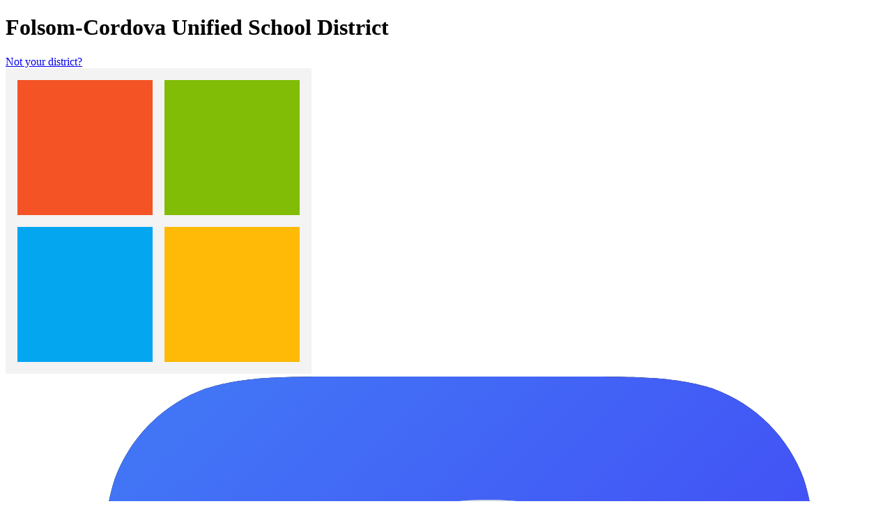

--- FILE ---
content_type: text/html; charset=utf-8
request_url: https://clever.com/oauth/authorize?response_type=code&district_id=57744d6fe400550100000591&redirect_uri=https%3A%2F%2Fclever.com%2Fin%2Fauth_callback&client_id=4c63c1cf623dce82caac&state=c093f6b2774b49a17546448b87247dd3e3bcc0cede771d43107575ae55caf60e
body_size: 8877
content:
<!DOCTYPE html><html lang="en"><head><meta name="viewport" content="width=device-width, initial-scale=1"><meta name="referrer" content="origin"><title>Clever | Log in</title><link rel="shortcut icon" href="https://assets.clever.com/oauth/c3ddf4a202dbddada18c9c3358f0042fdced53e0/favicon.ico?1"><link rel="stylesheet" href="https://assets.clever.com/oauth/c3ddf4a202dbddada18c9c3358f0042fdced53e0/vendor.js.css"><link rel="stylesheet" href="https://assets.clever.com/oauth/c3ddf4a202dbddada18c9c3358f0042fdced53e0/stylesheets/main.js.css"><link rel="stylesheet" href="https://assets.clever.com/oauth/c3ddf4a202dbddada18c9c3358f0042fdced53e0/legacy/stylesheets/clever_downtime_banner.js.css"><link rel="stylesheet" href="https://assets.clever.com/font-awesome/4.7.0/css/font-awesome.min.css"><link rel="stylesheet" href="https://fonts.googleapis.com/css2?family=Material+Symbols+Rounded:opsz,wght,FILL,GRAD@20..48,100..700,0..1,-50..200&amp;display=block"><link rel="stylesheet" href="https://assets.clever.com/oauth/c3ddf4a202dbddada18c9c3358f0042fdced53e0/legacy/stylesheets/main.js.css"><link rel="stylesheet" href="https://assets.clever.com/oauth/c3ddf4a202dbddada18c9c3358f0042fdced53e0/Login.js.css"></head><body><div class="background-container"></div><div class="diagonal-overlay"></div><div class="content"><div id="react-server-root"><div class="flexbox flex--direction--column PageContent" data-reactroot=""><div class="flexbox items--center DistrictHeader--title"><div class="flexbox flex--direction--column"><h1 class="DistrictHeader--districtName">Folsom-Cordova Unified School District</h1><a aria-label="Not your district?" class="Button Button--linkPlain Button--regular DistrictHeader--districtLink Button--linkUnderlined" href="/oauth/district-picker?response_type=code&amp;district_id=57744d6fe400550100000591&amp;redirect_uri=https%3A%2F%2Fclever.com%2Fin%2Fauth_callback&amp;client_id=4c63c1cf623dce82caac&amp;state=c093f6b2774b49a17546448b87247dd3e3bcc0cede771d43107575ae55caf60e" target="_self">Not your district?</a></div></div><div class="flex--grow flexbox"><div class="PageContent--content"><div class="Errors"><div class="Errors--ariaAlert" role="alert"></div></div><a class="flexbox items--center AuthMethod--container" href="/oauth/saml/login?target=NTc3NDRkNmZlNDAwNTUwMTAwMDAwNTkx%3BNGM2M2MxY2Y2MjNkY2U4MmNhYWM%3D%3BaHR0cHM6Ly9jbGV2ZXIuY29tL2luL2F1dGhfY2FsbGJhY2s%3D%3BYzA5M2Y2YjI3NzRiNDlhMTc1NDY0NDhiODcyNDdkZDNlM2JjYzBjZWRlNzcxZDQzMTA3NTc1YWU1NWNhZjYwZQ%3D%3D%3BY29kZQ%3D%3D%3B" aria-label="Log in with Microsoft"><img class="AuthMethod--icon" src="[data-uri]" alt=""/><div class="self--stretch flexbox AuthMethod--separator"></div><span class="AuthMethod--label">Log in with Microsoft</span></a><a class="flexbox items--center AuthMethod--container" href="/oauth/sis/login?target=NTc3NDRkNmZlNDAwNTUwMTAwMDAwNTkx%3BNGM2M2MxY2Y2MjNkY2U4MmNhYWM%3D%3BaHR0cHM6Ly9jbGV2ZXIuY29tL2luL2F1dGhfY2FsbGJhY2s%3D%3BYzA5M2Y2YjI3NzRiNDlhMTc1NDY0NDhiODcyNDdkZDNlM2JjYzBjZWRlNzcxZDQzMTA3NTc1YWU1NWNhZjYwZQ%3D%3D%3BY29kZQ%3D%3D%3B" aria-label="Log in with Clever"><img class="AuthMethod--icon" src="[data-uri]" alt=""/><div class="self--stretch flexbox AuthMethod--separator"></div><span class="AuthMethod--label">Log in with Clever</span></a><a class="flexbox items--center AuthMethod--container Login--badgesAuthMethod" href="/oauth/badges/login?target=NTc3NDRkNmZlNDAwNTUwMTAwMDAwNTkx%3BNGM2M2MxY2Y2MjNkY2U4MmNhYWM%3D%3BaHR0cHM6Ly9jbGV2ZXIuY29tL2luL2F1dGhfY2FsbGJhY2s%3D%3BYzA5M2Y2YjI3NzRiNDlhMTc1NDY0NDhiODcyNDdkZDNlM2JjYzBjZWRlNzcxZDQzMTA3NTc1YWU1NWNhZjYwZQ%3D%3D%3BY29kZQ%3D%3D%3B" aria-label="Log in with Clever Badges"><img class="AuthMethod--icon" src="[data-uri]" alt=""/><div class="self--stretch flexbox AuthMethod--separator"></div><span class="AuthMethod--label">Log in with Clever Badges</span></a><div class="flexbox"><div class="HelpText"><h3 aria-label="Having trouble?" class="HelpText--header">Having trouble?</h3><p aria-label="Having trouble? Contact poien@fcusd.org" class="HelpText--contactAdmin">Contact <a rel="noopener noreferrer" aria-label="poien@fcusd.org" class="Button Button--linkPlain Button--regular Button--linkUnderlined" href="mailto:poien@fcusd.org" target="_blank">poien@fcusd.org</a></p><p aria-label="Or get help logging in">Or <a aria-label="get help logging in" class="Button Button--linkPlain Button--regular Button--linkUnderlined" href="/oauth/login_help?target=NTc3NDRkNmZlNDAwNTUwMTAwMDAwNTkx;NGM2M2MxY2Y2MjNkY2U4MmNhYWM=;aHR0cHM6Ly9jbGV2ZXIuY29tL2luL2F1dGhfY2FsbGJhY2s=;YzA5M2Y2YjI3NzRiNDlhMTc1NDY0NDhiODcyNDdkZDNlM2JjYzBjZWRlNzcxZDQzMTA3NTc1YWU1NWNhZjYwZQ==;Y29kZQ==;" target="_self">get help logging in</a></p></div></div></div><div class="flexbox flex--direction--column PageContent--sidebar"><div class="flexbox flex--direction--column BadgeLoginButton--largeContainer" aria-label="Log in with Clever Badges"><a href="/oauth/badges/login?target=NTc3NDRkNmZlNDAwNTUwMTAwMDAwNTkx%3BNGM2M2MxY2Y2MjNkY2U4MmNhYWM%3D%3BaHR0cHM6Ly9jbGV2ZXIuY29tL2luL2F1dGhfY2FsbGJhY2s%3D%3BYzA5M2Y2YjI3NzRiNDlhMTc1NDY0NDhiODcyNDdkZDNlM2JjYzBjZWRlNzcxZDQzMTA3NTc1YWU1NWNhZjYwZQ%3D%3D%3BY29kZQ%3D%3D%3B"><img class="BadgeLoginButton--largeImage" src="[data-uri]" alt="Clever Badge login"/></a><a aria-label="Clever Badge login" class="DeweyButton Button Button--primary Button--medium" href="/oauth/badges/login?target=NTc3NDRkNmZlNDAwNTUwMTAwMDAwNTkx%3BNGM2M2MxY2Y2MjNkY2U4MmNhYWM%3D%3BaHR0cHM6Ly9jbGV2ZXIuY29tL2luL2F1dGhfY2FsbGJhY2s%3D%3BYzA5M2Y2YjI3NzRiNDlhMTc1NDY0NDhiODcyNDdkZDNlM2JjYzBjZWRlNzcxZDQzMTA3NTc1YWU1NWNhZjYwZQ%3D%3D%3BY29kZQ%3D%3D%3B" target="_self"><span>Clever Badge login</span></a></div><div class="flex--grow flexbox flex--direction--column"></div><div class="flexbox flex--direction--column PageContent--userTypeLinks"><a id="CleverLogin--districtAdminLoginLink" aria-label="District admin login" class="Button Button--linkPlain Button--regular PageContent--userTypeLink Button--linkUnderlined" href="/oauth/authorize?response_type=code&amp;district_id=57744d6fe400550100000591&amp;redirect_uri=https%3A%2F%2Fclever.com%2Fin%2Fauth_callback&amp;client_id=4c63c1cf623dce82caac&amp;state=c093f6b2774b49a17546448b87247dd3e3bcc0cede771d43107575ae55caf60e&amp;user_type=district_admin" target="_self">District admin login</a></div></div></div><div class="flexbox flex--direction--column PageContent--userTypeLinks--smallScreen"><a id="CleverLogin--districtAdminLoginLink--smallScreen" aria-label="District admin login" class="Button Button--linkPlain Button--regular PageContent--userTypeLink Button--linkUnderlined" href="/oauth/authorize?response_type=code&amp;district_id=57744d6fe400550100000591&amp;redirect_uri=https%3A%2F%2Fclever.com%2Fin%2Fauth_callback&amp;client_id=4c63c1cf623dce82caac&amp;state=c093f6b2774b49a17546448b87247dd3e3bcc0cede771d43107575ae55caf60e&amp;user_type=district_admin" target="_self">District admin login</a></div></div></div></div><div class="sidebar"><footer><div class="logo"><span class="sr-only">Clever</span></div><div class="legal"><div class="copyright">Clever &#169; 2026</div><div class="privacy"><p>https://clever.com/trust/privacy/policy</p><p>https://clever.com/about/terms</p></div></div></footer></div><script type="text/javascript" nonce="0cbb94bf2fb1aae12a53">if (self !== top) { new Image().src = "/oauth/iwasframed"; }
</script><script type="text/javascript" nonce="0cbb94bf2fb1aae12a53">window.__staticMountPoint = JSON.parse(decodeURIComponent("%22https%3A%2F%2Fassets.clever.com%2Foauth%2Fc3ddf4a202dbddada18c9c3358f0042fdced53e0%22"))</script><script type="text/javascript" nonce="0cbb94bf2fb1aae12a53">window.__initalReactProps = JSON.parse(decodeURIComponent("%7B%22nonce%22%3A%220cbb94bf2fb1aae12a53%22%2C%22static_mount_point%22%3A%22https%3A%2F%2Fassets.clever.com%2Foauth%2Fc3ddf4a202dbddada18c9c3358f0042fdced53e0%22%2C%22kioskLogin%22%3Afalse%2C%22chromebookLogin%22%3Afalse%2C%22target%22%3A%22NTc3NDRkNmZlNDAwNTUwMTAwMDAwNTkx%3BNGM2M2MxY2Y2MjNkY2U4MmNhYWM%3D%3BaHR0cHM6Ly9jbGV2ZXIuY29tL2luL2F1dGhfY2FsbGJhY2s%3D%3BYzA5M2Y2YjI3NzRiNDlhMTc1NDY0NDhiODcyNDdkZDNlM2JjYzBjZWRlNzcxZDQzMTA3NTc1YWU1NWNhZjYwZQ%3D%3D%3BY29kZQ%3D%3D%3B%22%2C%22authMethods%22%3A%5B%7B%22name%22%3A%22SAML%22%2C%22slug%22%3A%22saml%22%2C%22label%22%3A%22Log%20in%20with%20Microsoft%22%2C%22provider%22%3A%22entra%22%2C%22usernameHint%22%3A%22%22%2C%22passwordHint%22%3A%22%22%7D%2C%7B%22name%22%3A%22Clever%22%2C%22slug%22%3A%22sis%22%2C%22label%22%3A%22%22%2C%22provider%22%3A%22%22%2C%22usernameHint%22%3A%22%22%2C%22passwordHint%22%3A%22%22%7D%2C%7B%22name%22%3A%22Clever%20Badges%22%2C%22slug%22%3A%22badges%22%2C%22label%22%3A%22%22%2C%22provider%22%3A%22%22%2C%22usernameHint%22%3A%22%22%2C%22passwordHint%22%3A%22%22%7D%5D%2C%22districtName%22%3A%22Folsom-Cordova%20Unified%20School%20District%22%2C%22districtPickerURL%22%3A%22%2Foauth%2Fdistrict-picker%3Fresponse_type%3Dcode%26district_id%3D57744d6fe400550100000591%26redirect_uri%3Dhttps%253A%252F%252Fclever.com%252Fin%252Fauth_callback%26client_id%3D4c63c1cf623dce82caac%26state%3Dc093f6b2774b49a17546448b87247dd3e3bcc0cede771d43107575ae55caf60e%22%2C%22districtAdminLoginURL%22%3A%22%2Foauth%2Fauthorize%3Fresponse_type%3Dcode%26district_id%3D57744d6fe400550100000591%26redirect_uri%3Dhttps%253A%252F%252Fclever.com%252Fin%252Fauth_callback%26client_id%3D4c63c1cf623dce82caac%26state%3Dc093f6b2774b49a17546448b87247dd3e3bcc0cede771d43107575ae55caf60e%26user_type%3Ddistrict_admin%22%2C%22techSupportContact%22%3A%22poien%40fcusd.org%22%2C%22errors%22%3A%5B%5D%7D"))</script><script type="text/javascript" src="https://assets.clever.com/oauth/c3ddf4a202dbddada18c9c3358f0042fdced53e0/vendor.js"></script><script type="text/javascript" src="https://assets.clever.com/oauth/c3ddf4a202dbddada18c9c3358f0042fdced53e0/Login.js"></script></body></html>